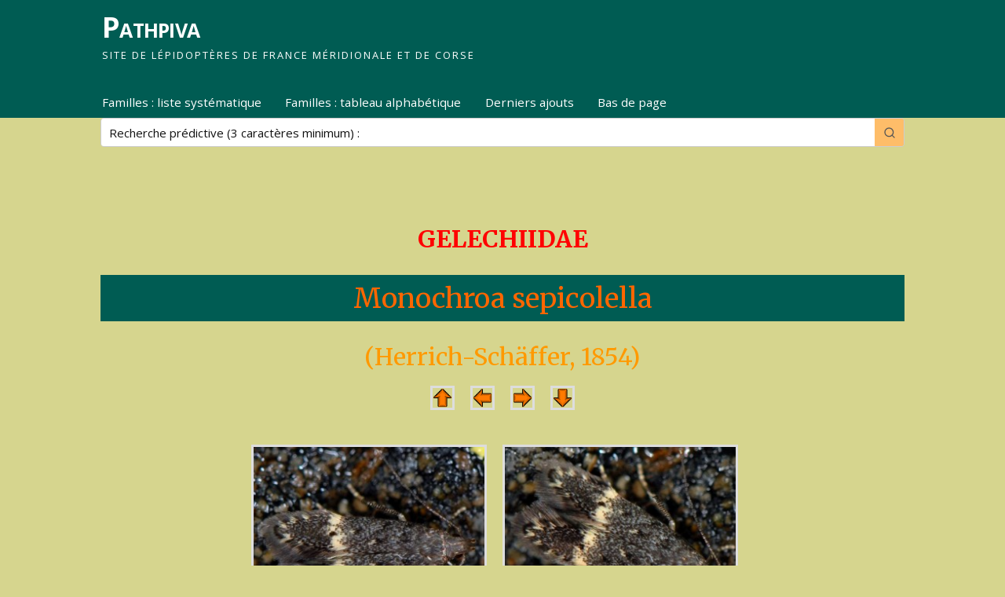

--- FILE ---
content_type: text/html; charset=UTF-8
request_url: https://pathpiva.fr/monochroa-sepicolella/
body_size: 16610
content:
<!DOCTYPE html>
<html lang="fr-FR">
<head>
<meta http-equiv="Content-Type" content="text/html; charset=UTF-8" />
<meta name="viewport" content="width=device-width, user-scalable=no, initial-scale=1.0, minimum-scale=1.0, maximum-scale=1.0">
<link rel="profile" href="http://gmpg.org/xfn/11" />
<link rel="pingback" href="https://pathpiva.fr/xmlrpc.php" />
<title>Monochroa sepicolella &#8211; Pathpiva</title>
<style>
#wpadminbar #wp-admin-bar-wccp_free_top_button .ab-icon:before {
	content: "\f160";
	color: #02CA02;
	top: 3px;
}
#wpadminbar #wp-admin-bar-wccp_free_top_button .ab-icon {
	transform: rotate(45deg);
}
</style>
    <!-- Predictive Search Widget Template Registered -->
    	<script type="text/template" id="wp_psearch_tempTpl">
    		This\'s temp Template from Predictive Search    	</script>
    <script type="text/template" id="wp_psearch_itemTpl"><div class="ajax_search_content">
	<div class="result_row">
		{{ if ( image_url != null && image_url != '' ) { }}<span class="rs_avatar"><a href="{{= url }}" aria-label="{{= title }}"><img src="{{= image_url }}" /></a></span>{{ } }}
		<div class="rs_content_popup {{ if ( image_url == null || image_url == '' ) { }}no_image{{ } }}">
			<a href="{{= url }}" aria-label="{{= title }}">
				<span class="rs_name">{{= title }}</span>
			</a>
						<a href="{{= url }}" aria-label="{{= title }}">
				{{ if ( description != null && description != '' ) { }}<span class="rs_description">{{= description }}</span>{{ } }}
			</a>
									{{ if ( categories.length > 0 ) { }}
				<span class="rs_cat posted_in">
					Category:
					{{ var number_cat = 0; }}
					{{ _.each( categories, function( cat_data ) { number_cat++; }}
						{{ if ( number_cat > 1 ) { }}, {{ } }}<a class="rs_cat_link" href="{{= cat_data.url }}">{{= cat_data.name }}</a>
					{{ }); }}
				</span>
			{{ } }}
					</div>
	</div>
</div></script>
<script type="text/template" id="wp_psearch_footerSidebarTpl"><div rel="more_result" class="more_result">
		<span>See more search results for &#039;{{= title }}&#039; in:</span>
		{{ if ( description != null && description != '' ) { }}{{= description }}{{ } }}
</div></script><script type="text/template" id="wp_psearch_footerHeaderTpl"><div rel="more_result" class="more_result">
		<span>See more search results for &#039;{{= title }}&#039; in:</span>
		{{ if ( description != null && description != '' ) { }}{{= description }}{{ } }}
</div></script>
    <meta name='robots' content='max-image-preview:large' />
<link rel='dns-prefetch' href='//fonts.googleapis.com' />
<link rel="alternate" type="application/rss+xml" title="Pathpiva &raquo; Flux" href="https://pathpiva.fr/feed/" />
<link rel="alternate" type="application/rss+xml" title="Pathpiva &raquo; Flux des commentaires" href="https://pathpiva.fr/comments/feed/" />
<link rel="alternate" title="oEmbed (JSON)" type="application/json+oembed" href="https://pathpiva.fr/wp-json/oembed/1.0/embed?url=https%3A%2F%2Fpathpiva.fr%2Fmonochroa-sepicolella%2F" />
<link rel="alternate" title="oEmbed (XML)" type="text/xml+oembed" href="https://pathpiva.fr/wp-json/oembed/1.0/embed?url=https%3A%2F%2Fpathpiva.fr%2Fmonochroa-sepicolella%2F&#038;format=xml" />
<style id='wp-img-auto-sizes-contain-inline-css' type='text/css'>
img:is([sizes=auto i],[sizes^="auto," i]){contain-intrinsic-size:3000px 1500px}
/*# sourceURL=wp-img-auto-sizes-contain-inline-css */
</style>
<style id='wp-emoji-styles-inline-css' type='text/css'>

	img.wp-smiley, img.emoji {
		display: inline !important;
		border: none !important;
		box-shadow: none !important;
		height: 1em !important;
		width: 1em !important;
		margin: 0 0.07em !important;
		vertical-align: -0.1em !important;
		background: none !important;
		padding: 0 !important;
	}
/*# sourceURL=wp-emoji-styles-inline-css */
</style>
<style id='wp-block-library-inline-css' type='text/css'>
:root{--wp-block-synced-color:#7a00df;--wp-block-synced-color--rgb:122,0,223;--wp-bound-block-color:var(--wp-block-synced-color);--wp-editor-canvas-background:#ddd;--wp-admin-theme-color:#007cba;--wp-admin-theme-color--rgb:0,124,186;--wp-admin-theme-color-darker-10:#006ba1;--wp-admin-theme-color-darker-10--rgb:0,107,160.5;--wp-admin-theme-color-darker-20:#005a87;--wp-admin-theme-color-darker-20--rgb:0,90,135;--wp-admin-border-width-focus:2px}@media (min-resolution:192dpi){:root{--wp-admin-border-width-focus:1.5px}}.wp-element-button{cursor:pointer}:root .has-very-light-gray-background-color{background-color:#eee}:root .has-very-dark-gray-background-color{background-color:#313131}:root .has-very-light-gray-color{color:#eee}:root .has-very-dark-gray-color{color:#313131}:root .has-vivid-green-cyan-to-vivid-cyan-blue-gradient-background{background:linear-gradient(135deg,#00d084,#0693e3)}:root .has-purple-crush-gradient-background{background:linear-gradient(135deg,#34e2e4,#4721fb 50%,#ab1dfe)}:root .has-hazy-dawn-gradient-background{background:linear-gradient(135deg,#faaca8,#dad0ec)}:root .has-subdued-olive-gradient-background{background:linear-gradient(135deg,#fafae1,#67a671)}:root .has-atomic-cream-gradient-background{background:linear-gradient(135deg,#fdd79a,#004a59)}:root .has-nightshade-gradient-background{background:linear-gradient(135deg,#330968,#31cdcf)}:root .has-midnight-gradient-background{background:linear-gradient(135deg,#020381,#2874fc)}:root{--wp--preset--font-size--normal:16px;--wp--preset--font-size--huge:42px}.has-regular-font-size{font-size:1em}.has-larger-font-size{font-size:2.625em}.has-normal-font-size{font-size:var(--wp--preset--font-size--normal)}.has-huge-font-size{font-size:var(--wp--preset--font-size--huge)}.has-text-align-center{text-align:center}.has-text-align-left{text-align:left}.has-text-align-right{text-align:right}.has-fit-text{white-space:nowrap!important}#end-resizable-editor-section{display:none}.aligncenter{clear:both}.items-justified-left{justify-content:flex-start}.items-justified-center{justify-content:center}.items-justified-right{justify-content:flex-end}.items-justified-space-between{justify-content:space-between}.screen-reader-text{border:0;clip-path:inset(50%);height:1px;margin:-1px;overflow:hidden;padding:0;position:absolute;width:1px;word-wrap:normal!important}.screen-reader-text:focus{background-color:#ddd;clip-path:none;color:#444;display:block;font-size:1em;height:auto;left:5px;line-height:normal;padding:15px 23px 14px;text-decoration:none;top:5px;width:auto;z-index:100000}html :where(.has-border-color){border-style:solid}html :where([style*=border-top-color]){border-top-style:solid}html :where([style*=border-right-color]){border-right-style:solid}html :where([style*=border-bottom-color]){border-bottom-style:solid}html :where([style*=border-left-color]){border-left-style:solid}html :where([style*=border-width]){border-style:solid}html :where([style*=border-top-width]){border-top-style:solid}html :where([style*=border-right-width]){border-right-style:solid}html :where([style*=border-bottom-width]){border-bottom-style:solid}html :where([style*=border-left-width]){border-left-style:solid}html :where(img[class*=wp-image-]){height:auto;max-width:100%}:where(figure){margin:0 0 1em}html :where(.is-position-sticky){--wp-admin--admin-bar--position-offset:var(--wp-admin--admin-bar--height,0px)}@media screen and (max-width:600px){html :where(.is-position-sticky){--wp-admin--admin-bar--position-offset:0px}}

/*# sourceURL=wp-block-library-inline-css */
</style><link rel='stylesheet' id='predictive-search-block-frontend-css' href='https://pathpiva.fr/wp-content/plugins/predictive-search/dist/blocks.style.build.css?ver=6.9' type='text/css' media='all' />
<style id='global-styles-inline-css' type='text/css'>
:root{--wp--preset--aspect-ratio--square: 1;--wp--preset--aspect-ratio--4-3: 4/3;--wp--preset--aspect-ratio--3-4: 3/4;--wp--preset--aspect-ratio--3-2: 3/2;--wp--preset--aspect-ratio--2-3: 2/3;--wp--preset--aspect-ratio--16-9: 16/9;--wp--preset--aspect-ratio--9-16: 9/16;--wp--preset--color--black: #000000;--wp--preset--color--cyan-bluish-gray: #abb8c3;--wp--preset--color--white: #ffffff;--wp--preset--color--pale-pink: #f78da7;--wp--preset--color--vivid-red: #cf2e2e;--wp--preset--color--luminous-vivid-orange: #ff6900;--wp--preset--color--luminous-vivid-amber: #fcb900;--wp--preset--color--light-green-cyan: #7bdcb5;--wp--preset--color--vivid-green-cyan: #00d084;--wp--preset--color--pale-cyan-blue: #8ed1fc;--wp--preset--color--vivid-cyan-blue: #0693e3;--wp--preset--color--vivid-purple: #9b51e0;--wp--preset--gradient--vivid-cyan-blue-to-vivid-purple: linear-gradient(135deg,rgb(6,147,227) 0%,rgb(155,81,224) 100%);--wp--preset--gradient--light-green-cyan-to-vivid-green-cyan: linear-gradient(135deg,rgb(122,220,180) 0%,rgb(0,208,130) 100%);--wp--preset--gradient--luminous-vivid-amber-to-luminous-vivid-orange: linear-gradient(135deg,rgb(252,185,0) 0%,rgb(255,105,0) 100%);--wp--preset--gradient--luminous-vivid-orange-to-vivid-red: linear-gradient(135deg,rgb(255,105,0) 0%,rgb(207,46,46) 100%);--wp--preset--gradient--very-light-gray-to-cyan-bluish-gray: linear-gradient(135deg,rgb(238,238,238) 0%,rgb(169,184,195) 100%);--wp--preset--gradient--cool-to-warm-spectrum: linear-gradient(135deg,rgb(74,234,220) 0%,rgb(151,120,209) 20%,rgb(207,42,186) 40%,rgb(238,44,130) 60%,rgb(251,105,98) 80%,rgb(254,248,76) 100%);--wp--preset--gradient--blush-light-purple: linear-gradient(135deg,rgb(255,206,236) 0%,rgb(152,150,240) 100%);--wp--preset--gradient--blush-bordeaux: linear-gradient(135deg,rgb(254,205,165) 0%,rgb(254,45,45) 50%,rgb(107,0,62) 100%);--wp--preset--gradient--luminous-dusk: linear-gradient(135deg,rgb(255,203,112) 0%,rgb(199,81,192) 50%,rgb(65,88,208) 100%);--wp--preset--gradient--pale-ocean: linear-gradient(135deg,rgb(255,245,203) 0%,rgb(182,227,212) 50%,rgb(51,167,181) 100%);--wp--preset--gradient--electric-grass: linear-gradient(135deg,rgb(202,248,128) 0%,rgb(113,206,126) 100%);--wp--preset--gradient--midnight: linear-gradient(135deg,rgb(2,3,129) 0%,rgb(40,116,252) 100%);--wp--preset--font-size--small: 13px;--wp--preset--font-size--medium: 20px;--wp--preset--font-size--large: 36px;--wp--preset--font-size--x-large: 42px;--wp--preset--spacing--20: 0.44rem;--wp--preset--spacing--30: 0.67rem;--wp--preset--spacing--40: 1rem;--wp--preset--spacing--50: 1.5rem;--wp--preset--spacing--60: 2.25rem;--wp--preset--spacing--70: 3.38rem;--wp--preset--spacing--80: 5.06rem;--wp--preset--shadow--natural: 6px 6px 9px rgba(0, 0, 0, 0.2);--wp--preset--shadow--deep: 12px 12px 50px rgba(0, 0, 0, 0.4);--wp--preset--shadow--sharp: 6px 6px 0px rgba(0, 0, 0, 0.2);--wp--preset--shadow--outlined: 6px 6px 0px -3px rgb(255, 255, 255), 6px 6px rgb(0, 0, 0);--wp--preset--shadow--crisp: 6px 6px 0px rgb(0, 0, 0);}:where(.is-layout-flex){gap: 0.5em;}:where(.is-layout-grid){gap: 0.5em;}body .is-layout-flex{display: flex;}.is-layout-flex{flex-wrap: wrap;align-items: center;}.is-layout-flex > :is(*, div){margin: 0;}body .is-layout-grid{display: grid;}.is-layout-grid > :is(*, div){margin: 0;}:where(.wp-block-columns.is-layout-flex){gap: 2em;}:where(.wp-block-columns.is-layout-grid){gap: 2em;}:where(.wp-block-post-template.is-layout-flex){gap: 1.25em;}:where(.wp-block-post-template.is-layout-grid){gap: 1.25em;}.has-black-color{color: var(--wp--preset--color--black) !important;}.has-cyan-bluish-gray-color{color: var(--wp--preset--color--cyan-bluish-gray) !important;}.has-white-color{color: var(--wp--preset--color--white) !important;}.has-pale-pink-color{color: var(--wp--preset--color--pale-pink) !important;}.has-vivid-red-color{color: var(--wp--preset--color--vivid-red) !important;}.has-luminous-vivid-orange-color{color: var(--wp--preset--color--luminous-vivid-orange) !important;}.has-luminous-vivid-amber-color{color: var(--wp--preset--color--luminous-vivid-amber) !important;}.has-light-green-cyan-color{color: var(--wp--preset--color--light-green-cyan) !important;}.has-vivid-green-cyan-color{color: var(--wp--preset--color--vivid-green-cyan) !important;}.has-pale-cyan-blue-color{color: var(--wp--preset--color--pale-cyan-blue) !important;}.has-vivid-cyan-blue-color{color: var(--wp--preset--color--vivid-cyan-blue) !important;}.has-vivid-purple-color{color: var(--wp--preset--color--vivid-purple) !important;}.has-black-background-color{background-color: var(--wp--preset--color--black) !important;}.has-cyan-bluish-gray-background-color{background-color: var(--wp--preset--color--cyan-bluish-gray) !important;}.has-white-background-color{background-color: var(--wp--preset--color--white) !important;}.has-pale-pink-background-color{background-color: var(--wp--preset--color--pale-pink) !important;}.has-vivid-red-background-color{background-color: var(--wp--preset--color--vivid-red) !important;}.has-luminous-vivid-orange-background-color{background-color: var(--wp--preset--color--luminous-vivid-orange) !important;}.has-luminous-vivid-amber-background-color{background-color: var(--wp--preset--color--luminous-vivid-amber) !important;}.has-light-green-cyan-background-color{background-color: var(--wp--preset--color--light-green-cyan) !important;}.has-vivid-green-cyan-background-color{background-color: var(--wp--preset--color--vivid-green-cyan) !important;}.has-pale-cyan-blue-background-color{background-color: var(--wp--preset--color--pale-cyan-blue) !important;}.has-vivid-cyan-blue-background-color{background-color: var(--wp--preset--color--vivid-cyan-blue) !important;}.has-vivid-purple-background-color{background-color: var(--wp--preset--color--vivid-purple) !important;}.has-black-border-color{border-color: var(--wp--preset--color--black) !important;}.has-cyan-bluish-gray-border-color{border-color: var(--wp--preset--color--cyan-bluish-gray) !important;}.has-white-border-color{border-color: var(--wp--preset--color--white) !important;}.has-pale-pink-border-color{border-color: var(--wp--preset--color--pale-pink) !important;}.has-vivid-red-border-color{border-color: var(--wp--preset--color--vivid-red) !important;}.has-luminous-vivid-orange-border-color{border-color: var(--wp--preset--color--luminous-vivid-orange) !important;}.has-luminous-vivid-amber-border-color{border-color: var(--wp--preset--color--luminous-vivid-amber) !important;}.has-light-green-cyan-border-color{border-color: var(--wp--preset--color--light-green-cyan) !important;}.has-vivid-green-cyan-border-color{border-color: var(--wp--preset--color--vivid-green-cyan) !important;}.has-pale-cyan-blue-border-color{border-color: var(--wp--preset--color--pale-cyan-blue) !important;}.has-vivid-cyan-blue-border-color{border-color: var(--wp--preset--color--vivid-cyan-blue) !important;}.has-vivid-purple-border-color{border-color: var(--wp--preset--color--vivid-purple) !important;}.has-vivid-cyan-blue-to-vivid-purple-gradient-background{background: var(--wp--preset--gradient--vivid-cyan-blue-to-vivid-purple) !important;}.has-light-green-cyan-to-vivid-green-cyan-gradient-background{background: var(--wp--preset--gradient--light-green-cyan-to-vivid-green-cyan) !important;}.has-luminous-vivid-amber-to-luminous-vivid-orange-gradient-background{background: var(--wp--preset--gradient--luminous-vivid-amber-to-luminous-vivid-orange) !important;}.has-luminous-vivid-orange-to-vivid-red-gradient-background{background: var(--wp--preset--gradient--luminous-vivid-orange-to-vivid-red) !important;}.has-very-light-gray-to-cyan-bluish-gray-gradient-background{background: var(--wp--preset--gradient--very-light-gray-to-cyan-bluish-gray) !important;}.has-cool-to-warm-spectrum-gradient-background{background: var(--wp--preset--gradient--cool-to-warm-spectrum) !important;}.has-blush-light-purple-gradient-background{background: var(--wp--preset--gradient--blush-light-purple) !important;}.has-blush-bordeaux-gradient-background{background: var(--wp--preset--gradient--blush-bordeaux) !important;}.has-luminous-dusk-gradient-background{background: var(--wp--preset--gradient--luminous-dusk) !important;}.has-pale-ocean-gradient-background{background: var(--wp--preset--gradient--pale-ocean) !important;}.has-electric-grass-gradient-background{background: var(--wp--preset--gradient--electric-grass) !important;}.has-midnight-gradient-background{background: var(--wp--preset--gradient--midnight) !important;}.has-small-font-size{font-size: var(--wp--preset--font-size--small) !important;}.has-medium-font-size{font-size: var(--wp--preset--font-size--medium) !important;}.has-large-font-size{font-size: var(--wp--preset--font-size--large) !important;}.has-x-large-font-size{font-size: var(--wp--preset--font-size--x-large) !important;}
/*# sourceURL=global-styles-inline-css */
</style>

<style id='classic-theme-styles-inline-css' type='text/css'>
/*! This file is auto-generated */
.wp-block-button__link{color:#fff;background-color:#32373c;border-radius:9999px;box-shadow:none;text-decoration:none;padding:calc(.667em + 2px) calc(1.333em + 2px);font-size:1.125em}.wp-block-file__button{background:#32373c;color:#fff;text-decoration:none}
/*# sourceURL=/wp-includes/css/classic-themes.min.css */
</style>
<link rel='stylesheet' id='contact-form-7-css' href='https://pathpiva.fr/wp-content/plugins/contact-form-7/includes/css/styles.css?ver=6.1.4' type='text/css' media='all' />
<link rel='stylesheet' id='mantra-style-css' href='https://pathpiva.fr/wp-content/themes/mantra/style.css?ver=3.3.3' type='text/css' media='all' />
<style id='mantra-style-inline-css' type='text/css'>
 #wrapper { max-width: 1980px; } #content { width: 100%; max-width:1760px; max-width: calc( 100% - 220px ); } #content { max-width:1980px; margin-top:0; } html { font-size:16px; } #main, #access ul li.current_page_item, #access ul li.current-menu-item, #access ul ul li, #nav-toggle { background-color:#d6d58e} #access ul li { background-color:#005c53} #primary { background-color:#d6d58e} #secondary { background-color:#d6d58e} body, input, textarea {font-family:"Open Sans"; } #content h1.entry-title a, #content h2.entry-title a, #content h1.entry-title, #content h2.entry-title, #front-text1 h2, #front-text2 h2 {font-family: "Merriweather"; } .widget-area {font-family:"Open Sans"; } .entry-content h1, .entry-content h2, .entry-content h3, .entry-content h4, .entry-content h5, .entry-content h6 {font-family:"Merriweather"; } #access ul li {border-radius:0;} .entry-meta { background:#FFF;border:none;-webkit-box-shadow:none;-moz-box-shadow:none;box-shadow:none;} .entry-content ul li { background-image:none ; padding-left:0;} .entry-content ul { margin-left:0; } #respond .form-allowed-tags { display:none;} .nocomments, .nocomments2 {display:none;} .comments-link span { display:none;} #content table, #content tr td {border:none;} #content tr, #content tr th, #content thead th {background:none;} #header-container > div { margin-top:10px; } #header-container > div { margin-left:130px; } body { background-color:#d6d58e !important; } #header { background-color:#005c53; } #footer { background-color:#005c53; } #footer2 { background-color:#005c53; } #site-title span a { color:#ffffff; } #site-description { color:#ffffff; } #content, .column-text, #front-text3, #front-text4 { color:#042940 ;} .widget-area a:link, .widget-area a:visited, a:link, a:visited ,#searchform #s:hover, #container #s:hover, #access a:hover, #wp-calendar tbody td a, #site-info a, #site-copyright a, #access li:hover > a, #access ul ul:hover > a { color:#ffffff; } a:hover, .entry-meta a:hover, .entry-utility a:hover, .widget-area a:hover { color:#d6d58e; } #content .entry-title a, #content .entry-title, #content h1, #content h2, #content h3, #content h4, #content h5, #content h6 { color:#444444; } #content .entry-title a:hover { color:#000000; } .widget-title { background-color:#d6d58e; } .widget-title { color:#FFFFFF; } #footer-widget-area .widget-title { color:#FFFFFF; } #footer-widget-area a { color:#ffffff; } #footer-widget-area a:hover { color:#d6d58e; } body .wp-caption { background-image:url(https://pathpiva.fr/wp-content/themes/mantra/resources/images/pins/Pin2.png); } .page h1.entry-title, .home .page h2.entry-title { display:none; } .entry-meta .bl_sep { display:none; } .entry-meta time.onDate { display:none; } .entry-meta .comments-link, .entry-meta2 .comments-link { display:none; } .entry-meta .author { display:none; } .entry-meta span.bl_categ, .entry-meta2 span.bl_categ { display:none; } .entry-utility span.bl_posted, .entry-meta2 span.bl_tagg,.entry-meta3 span.bl_tagg { display:none; } .entry-utility span.bl_bookmark { display:none; } .entry-content p:not(:last-child), .entry-content ul, .entry-summary ul, .entry-content ol, .entry-summary ol { margin-bottom:1.5em;} .entry-meta .entry-time { display:none; } #content .entry-meta, #content .entry-header div.entry-meta2 > * { display:none; } #branding { height:100px ;} 
/* Mantra Custom CSS */ body{margin: 0px; padding: 0px;} #wrapper{padding: 0px;} /*header et nav*/ #header{z-index: 10000;} #site-title span a:hover{color: #d6d58e;} .skip-link.screen-reader-text{width: 0%;} #access{padding-left: 115px; display: flex; flex-direction: row; justify-content: space-between;} .menu{margin: 0px!important;} .codecourt{ width: 35%;padding-left: 20px;padding-right: 50px;margin-right: 130px;} #content{padding: 0px 8em;} #access a{padding: 0.5em 0.8em;} #prime_nav li a{color: #ffffff;} #prime_nav li a:hover{color: #d6d58e;} #prime_nav li a:active{color: #d6d58e;} #access ul li{box-shadow: none;} #nav-toggle span{color: #042940;} #menu-item-69968:hover .sub-menu li{background-color: white;} #menu-item-69968:hover .sub-menu li:hover{background-color: #005c53;} #menu-item-69968:hover .sub-menu li:hover a{color: white;} /* Content */ .entry-content h1{font-size: 1.9em;} .entry-content table{display: flex; justify-content: center; height: initial!important;} .entry-content table tbody tr{background-color: #d6d58e;} .entry-content tr td{padding: 6px 10px;} table tbody tr{display: flex; flex-flow: row wrap; justify-content: space-around;} table tbody tr td a, table tbody tr td span em a, h3 span a, p span a, p span a em{color: #042940!important;} table tbody tr td a:hover, table tbody tr td a:avtive, table tbody tr td span em a:hover, table tbody tr td span em a:avtive, h3 span a:hover, h3 span a:active, p span a:hover, p span a em:hover{color: #005c53!important;} .wpcf7.no-js{text-align: center;} #wpcf7-f208-p2-o1 code, #wpcf7-f208-p2-o1 code p span, #wpcf7-f208-p2-o1 code p span textarea{width: 70%;} .wpcf7-form-control.has-spinner.wpcf7-submit{background-color: #005c53;color: white;} .wpcf7-form-control.has-spinner.wpcf7-submit:hover{background-color: #9fc131;color: white;} .entry-content p code{display: none;} .entry-content h2{background-color: #005c53;padding: 0px 10px;} .entry-content code{padding: 0;} /*Footer */ #footer2 div:last-child{display: none;} #site-copyright{color: white;} /*Les media query */ @media (max-width: 1220px){ #access { display: none; width: 800px; padding-left: 10%; padding-top: 5px; font-size: 15px; } .wpps_mobile_icon.header_temp{ padding-right: 30px; padding-top: 10px; } #nav-toggle { display: block; float: left; margin: 20px auto 0; cursor: pointer; width: 100%; padding: 5px 6%; letter-spacing: 2px; text-transform: uppercase; } #nav-toggle span::before { content: "\e820"; font-family: "elusive"; font-size: 16px; height: 40px; line-height: 40px; } .codecourt{ width: 100%; padding: 10px 20px 5px; } .entry-content table{display: flex; justify-content: center; height: initial!important; } #wpcf7-f208-p2-o1 code{ width: 100%; } #wpcf7-f208-p2-o1 code p span input, #wpcf7-f208-p2-o1 code p span textarea{ width: 95%!important; } } /* Version mobile */ @media (max-width: 800px){ #access { display: none; width: 100%; margin-left: 0; margin-right: 0; padding-left: 0; } .menu{ padding-left: 15px; } .wpps_container .wpps_nav_field input.wpps_search_keyword { font-size: 13px !important; } }
/*# sourceURL=mantra-style-inline-css */
</style>
<link rel='stylesheet' id='mantra-googlefont-css' href='//fonts.googleapis.com/css?family=Open+Sans%3A400%2C700&#038;ver=6.9' type='text/css' media='all' />
<link rel='stylesheet' id='mantra-googlefont-title-css' href='//fonts.googleapis.com/css?family=Merriweather%3A400%2C700&#038;ver=6.9' type='text/css' media='all' />
<link rel='stylesheet' id='mantra-googlefont-side-css' href='//fonts.googleapis.com/css?family=Open+Sans%3A400%2C700&#038;ver=6.9' type='text/css' media='all' />
<link rel='stylesheet' id='mantra-googlefont-headings-css' href='//fonts.googleapis.com/css?family=Merriweather%3A400%2C700&#038;ver=6.9' type='text/css' media='all' />
<link rel='stylesheet' id='mantra-mobile-css' href='https://pathpiva.fr/wp-content/themes/mantra/resources/css/style-mobile.css?ver=3.3.3' type='text/css' media='all' />
<link rel='stylesheet' id='slb_core-css' href='https://pathpiva.fr/wp-content/plugins/simple-lightbox/client/css/app.css?ver=2.9.4' type='text/css' media='all' />
<link rel='stylesheet' id='wp-predictive-search-style-css' href='https://pathpiva.fr/wp-content/plugins/predictive-search/assets/css/wp_predictive_search.css?ver=1.4.2' type='text/css' media='all' />
<link rel='stylesheet' id='wp-predictive-search-dynamic-style-css' href='//pathpiva.fr/wp-content/uploads/sass/wp_predictive_search.min.css?ver=1715850222' type='text/css' media='all' />
<script type="text/javascript" src="https://pathpiva.fr/wp-includes/js/jquery/jquery.min.js?ver=3.7.1" id="jquery-core-js"></script>
<script type="text/javascript" src="https://pathpiva.fr/wp-includes/js/jquery/jquery-migrate.min.js?ver=3.4.1" id="jquery-migrate-js"></script>
<script type="text/javascript" id="mantra-frontend-js-extra">
/* <![CDATA[ */
var mantra_options = {"responsive":"1","image_class":"imageFive","equalize_sidebars":"1"};
//# sourceURL=mantra-frontend-js-extra
/* ]]> */
</script>
<script type="text/javascript" src="https://pathpiva.fr/wp-content/themes/mantra/resources/js/frontend.js?ver=3.3.3" id="mantra-frontend-js"></script>
<link rel="https://api.w.org/" href="https://pathpiva.fr/wp-json/" /><link rel="alternate" title="JSON" type="application/json" href="https://pathpiva.fr/wp-json/wp/v2/pages/19854" /><link rel="EditURI" type="application/rsd+xml" title="RSD" href="https://pathpiva.fr/xmlrpc.php?rsd" />
<meta name="generator" content="WordPress 6.9" />
<link rel='shortlink' href='https://pathpiva.fr/?p=19854' />
<script id="wpcp_disable_selection" type="text/javascript">
var image_save_msg='You are not allowed to save images!';
	var no_menu_msg='Context Menu disabled!';
	var smessage = "Content is protected !!";

function disableEnterKey(e)
{
	var elemtype = e.target.tagName;
	
	elemtype = elemtype.toUpperCase();
	
	if (elemtype == "TEXT" || elemtype == "TEXTAREA" || elemtype == "INPUT" || elemtype == "PASSWORD" || elemtype == "SELECT" || elemtype == "OPTION" || elemtype == "EMBED")
	{
		elemtype = 'TEXT';
	}
	
	if (e.ctrlKey){
     var key;
     if(window.event)
          key = window.event.keyCode;     //IE
     else
          key = e.which;     //firefox (97)
    //if (key != 17) alert(key);
     if (elemtype!= 'TEXT' && (key == 97 || key == 65 || key == 67 || key == 99 || key == 88 || key == 120 || key == 26 || key == 85  || key == 86 || key == 83 || key == 43 || key == 73))
     {
		if(wccp_free_iscontenteditable(e)) return true;
		show_wpcp_message('You are not allowed to copy content or view source');
		return false;
     }else
     	return true;
     }
}


/*For contenteditable tags*/
function wccp_free_iscontenteditable(e)
{
	var e = e || window.event; // also there is no e.target property in IE. instead IE uses window.event.srcElement
  	
	var target = e.target || e.srcElement;

	var elemtype = e.target.nodeName;
	
	elemtype = elemtype.toUpperCase();
	
	var iscontenteditable = "false";
		
	if(typeof target.getAttribute!="undefined" ) iscontenteditable = target.getAttribute("contenteditable"); // Return true or false as string
	
	var iscontenteditable2 = false;
	
	if(typeof target.isContentEditable!="undefined" ) iscontenteditable2 = target.isContentEditable; // Return true or false as boolean

	if(target.parentElement.isContentEditable) iscontenteditable2 = true;
	
	if (iscontenteditable == "true" || iscontenteditable2 == true)
	{
		if(typeof target.style!="undefined" ) target.style.cursor = "text";
		
		return true;
	}
}

////////////////////////////////////
function disable_copy(e)
{	
	var e = e || window.event; // also there is no e.target property in IE. instead IE uses window.event.srcElement
	
	var elemtype = e.target.tagName;
	
	elemtype = elemtype.toUpperCase();
	
	if (elemtype == "TEXT" || elemtype == "TEXTAREA" || elemtype == "INPUT" || elemtype == "PASSWORD" || elemtype == "SELECT" || elemtype == "OPTION" || elemtype == "EMBED")
	{
		elemtype = 'TEXT';
	}
	
	if(wccp_free_iscontenteditable(e)) return true;
	
	var isSafari = /Safari/.test(navigator.userAgent) && /Apple Computer/.test(navigator.vendor);
	
	var checker_IMG = '';
	if (elemtype == "IMG" && checker_IMG == 'checked' && e.detail >= 2) {show_wpcp_message(alertMsg_IMG);return false;}
	if (elemtype != "TEXT")
	{
		if (smessage !== "" && e.detail == 2)
			show_wpcp_message(smessage);
		
		if (isSafari)
			return true;
		else
			return false;
	}	
}

//////////////////////////////////////////
function disable_copy_ie()
{
	var e = e || window.event;
	var elemtype = window.event.srcElement.nodeName;
	elemtype = elemtype.toUpperCase();
	if(wccp_free_iscontenteditable(e)) return true;
	if (elemtype == "IMG") {show_wpcp_message(alertMsg_IMG);return false;}
	if (elemtype != "TEXT" && elemtype != "TEXTAREA" && elemtype != "INPUT" && elemtype != "PASSWORD" && elemtype != "SELECT" && elemtype != "OPTION" && elemtype != "EMBED")
	{
		return false;
	}
}	
function reEnable()
{
	return true;
}
document.onkeydown = disableEnterKey;
document.onselectstart = disable_copy_ie;
if(navigator.userAgent.indexOf('MSIE')==-1)
{
	document.onmousedown = disable_copy;
	document.onclick = reEnable;
}
function disableSelection(target)
{
    //For IE This code will work
    if (typeof target.onselectstart!="undefined")
    target.onselectstart = disable_copy_ie;
    
    //For Firefox This code will work
    else if (typeof target.style.MozUserSelect!="undefined")
    {target.style.MozUserSelect="none";}
    
    //All other  (ie: Opera) This code will work
    else
    target.onmousedown=function(){return false}
    target.style.cursor = "default";
}
//Calling the JS function directly just after body load
window.onload = function(){disableSelection(document.body);};

//////////////////special for safari Start////////////////
var onlongtouch;
var timer;
var touchduration = 1000; //length of time we want the user to touch before we do something

var elemtype = "";
function touchstart(e) {
	var e = e || window.event;
  // also there is no e.target property in IE.
  // instead IE uses window.event.srcElement
  	var target = e.target || e.srcElement;
	
	elemtype = window.event.srcElement.nodeName;
	
	elemtype = elemtype.toUpperCase();
	
	if(!wccp_pro_is_passive()) e.preventDefault();
	if (!timer) {
		timer = setTimeout(onlongtouch, touchduration);
	}
}

function touchend() {
    //stops short touches from firing the event
    if (timer) {
        clearTimeout(timer);
        timer = null;
    }
	onlongtouch();
}

onlongtouch = function(e) { //this will clear the current selection if anything selected
	
	if (elemtype != "TEXT" && elemtype != "TEXTAREA" && elemtype != "INPUT" && elemtype != "PASSWORD" && elemtype != "SELECT" && elemtype != "EMBED" && elemtype != "OPTION")	
	{
		if (window.getSelection) {
			if (window.getSelection().empty) {  // Chrome
			window.getSelection().empty();
			} else if (window.getSelection().removeAllRanges) {  // Firefox
			window.getSelection().removeAllRanges();
			}
		} else if (document.selection) {  // IE?
			document.selection.empty();
		}
		return false;
	}
};

document.addEventListener("DOMContentLoaded", function(event) { 
    window.addEventListener("touchstart", touchstart, false);
    window.addEventListener("touchend", touchend, false);
});

function wccp_pro_is_passive() {

  var cold = false,
  hike = function() {};

  try {
	  const object1 = {};
  var aid = Object.defineProperty(object1, 'passive', {
  get() {cold = true}
  });
  window.addEventListener('test', hike, aid);
  window.removeEventListener('test', hike, aid);
  } catch (e) {}

  return cold;
}
/*special for safari End*/
</script>
<script id="wpcp_disable_Right_Click" type="text/javascript">
document.ondragstart = function() { return false;}
	function nocontext(e) {
	   return false;
	}
	document.oncontextmenu = nocontext;
</script>
<style>
.unselectable
{
-moz-user-select:none;
-webkit-user-select:none;
cursor: default;
}
html
{
-webkit-touch-callout: none;
-webkit-user-select: none;
-khtml-user-select: none;
-moz-user-select: none;
-ms-user-select: none;
user-select: none;
-webkit-tap-highlight-color: rgba(0,0,0,0);
}
</style>
<script id="wpcp_css_disable_selection" type="text/javascript">
var e = document.getElementsByTagName('body')[0];
if(e)
{
	e.setAttribute('unselectable',"on");
}
</script>
<!--[if lte IE 8]> <style type="text/css" media="screen"> #access ul li, .edit-link a , #footer-widget-area .widget-title, .entry-meta,.entry-meta .comments-link, .short-button-light, .short-button-dark ,.short-button-color ,blockquote { position:relative; behavior: url(https://pathpiva.fr/wp-content/themes/mantra/resources/js/PIE/PIE.php); } #access ul ul { -pie-box-shadow:0px 5px 5px #999; } #access ul li.current_page_item, #access ul li.current-menu-item , #access ul li ,#access ul ul ,#access ul ul li, .commentlist li.comment ,.commentlist .avatar, .nivo-caption, .theme-default .nivoSlider { behavior: url(https://pathpiva.fr/wp-content/themes/mantra/resources/js/PIE/PIE.php); } </style> <![endif]--><link rel="canonical" href="https://pathpiva.fr/monochroa-sepicolella/" />

<style type="text/css" id="custom-background-css">
body.custom-background { background-color: #d6d58e; }
</style>
	<link rel="icon" href="https://pathpiva.fr/wp-content/uploads/2023/06/favicon-16x16-1.png" sizes="32x32" />
<link rel="icon" href="https://pathpiva.fr/wp-content/uploads/2023/06/favicon-16x16-1.png" sizes="192x192" />
<link rel="apple-touch-icon" href="https://pathpiva.fr/wp-content/uploads/2023/06/favicon-16x16-1.png" />
<meta name="msapplication-TileImage" content="https://pathpiva.fr/wp-content/uploads/2023/06/favicon-16x16-1.png" />
<!--[if lt IE 9]>
	<script>
	document.createElement('header');
	document.createElement('nav');
	document.createElement('section');
	document.createElement('article');
	document.createElement('aside');
	document.createElement('footer');
	document.createElement('hgroup');
	</script>
	<![endif]--> </head>
<body class="wp-singular page-template-default page page-id-19854 custom-background wp-theme-mantra unselectable mantra-image-five mantra-caption-light-gray mantra-hratio-0 mantra-no-sidebar mantra-menu-center">
	    <div id="toTop"><i class="crycon-back2top"></i> </div>
		
<div id="wrapper" class="hfeed">


<header id="header">

		<div id="masthead">

			<div id="branding" role="banner" >

				
	<div id="header-container">

				<div>
				<div id="site-title">
					<span> <a href="https://pathpiva.fr/" title="Pathpiva" rel="home">Pathpiva</a> </span>
				</div>
				<div id="site-description" >Site de lépidoptères de France méridionale et de Corse</div>
			</div> 	</div> <!-- #header-container -->
					<div style="clear:both;"></div>

			</div><!-- #branding -->

            <a id="nav-toggle"><span>&nbsp; Menu</span></a>
			<nav id="access" class="jssafe" role="navigation">

					<div class="skip-link screen-reader-text"><a href="#content" title="Aller au contenu principal">Aller au contenu principal</a></div>
	<div class="menu"><ul id="prime_nav" class="menu"><li id="menu-item-69967" class="menu-item menu-item-type-post_type menu-item-object-page menu-item-69967"><a href="https://pathpiva.fr/familles-liste-systematique/">Familles : liste systématique</a></li>
<li id="menu-item-69966" class="menu-item menu-item-type-post_type menu-item-object-page menu-item-69966"><a href="https://pathpiva.fr/familles-tableau-alphabetique/">Familles : tableau alphabétique</a></li>
<li id="menu-item-69968" class="menu-item menu-item-type-custom menu-item-object-custom menu-item-has-children menu-item-69968"><a href="#">Derniers ajouts</a>
<ul class="sub-menu">
	<li id="menu-item-73727" class="menu-item menu-item-type-post_type menu-item-object-page menu-item-73727"><a href="https://pathpiva.fr/eudarcia-leopoldella/">Eudarcia leopoldella</a></li>
	<li id="menu-item-73654" class="menu-item menu-item-type-post_type menu-item-object-page menu-item-73654"><a href="https://pathpiva.fr/coleophora-hackmani/">Coleophora hackmani</a></li>
	<li id="menu-item-73648" class="menu-item menu-item-type-post_type menu-item-object-page menu-item-73648"><a href="https://pathpiva.fr/elachista-luticomella/">Elachista luticomella</a></li>
	<li id="menu-item-73602" class="menu-item menu-item-type-post_type menu-item-object-page menu-item-73602"><a href="https://pathpiva.fr/ischnoscia-millierella/">Ischnoscia millierella</a></li>
	<li id="menu-item-73591" class="menu-item menu-item-type-post_type menu-item-object-page menu-item-73591"><a href="https://pathpiva.fr/glaucolepis-magna/">Glaucolepis magna</a></li>
	<li id="menu-item-73586" class="menu-item menu-item-type-post_type menu-item-object-page menu-item-73586"><a href="https://pathpiva.fr/elachista-utonella/">Elachista utonella</a></li>
	<li id="menu-item-73382" class="menu-item menu-item-type-post_type menu-item-object-page menu-item-73382"><a href="https://pathpiva.fr/oiketicoides-febretta/">Oiketicoides febretta</a></li>
	<li id="menu-item-73372" class="menu-item menu-item-type-post_type menu-item-object-page menu-item-73372"><a href="https://pathpiva.fr/dichrorampha-sylvicolana/">Dichrorampha sylvicolana</a></li>
	<li id="menu-item-73304" class="menu-item menu-item-type-post_type menu-item-object-page menu-item-73304"><a href="https://pathpiva.fr/coleophora-davidiella/">Coleophora davidiella</a></li>
	<li id="menu-item-73288" class="menu-item menu-item-type-post_type menu-item-object-page menu-item-73288"><a href="https://pathpiva.fr/agnoea-labonnei/">Agnoea labonnei</a></li>
</ul>
</li>
<li id="menu-item-70260" class="menu-item menu-item-type-custom menu-item-object-custom menu-item-70260"><a href="#goBottom">Bas de page</a></li>
</ul></div>
			</nav><!-- #access -->

		</div><!-- #masthead -->

	<div style="clear:both;"> </div>

</header><!-- #header -->
<div id="main" class="main">
	<div  id="forbottom" >
		
		<div style="clear:both;"> </div>

					<section id="container">

				<div id="content" role="main">
						<ul class="yoyo">
			<li id="block-10" class="widget-container widget_block"><style id='wp-predictive-search-search-icon-La60R-inline-css' type='text/css'>
#wpps_search_submit-La60R .wpps_nav_submit{}
/*# sourceURL=wp-predictive-search-search-icon-La60R-inline-css */
</style>
<style id='wp-predictive-search-search-input-ZCNYY4-inline-css' type='text/css'>
#wpps_nav_fill-ZCNYY4 .wpps_search_keyword{}
/*# sourceURL=wp-predictive-search-search-input-ZCNYY4-inline-css */
</style>
<style id='wp-predictive-search-search-bar-1WeA9v-inline-css' type='text/css'>
#wpps_container-1WeA9v{}
/*# sourceURL=wp-predictive-search-search-bar-1WeA9v-inline-css */
</style>
<style id='wp-predictive-search-dropdown-close-icon-Zxz5rF-inline-css' type='text/css'>
#predictive_results-Zhp6c6 .ps_close{}
/*# sourceURL=wp-predictive-search-dropdown-close-icon-Zxz5rF-inline-css */
</style>
<style id='wp-predictive-search-dropdown-title-kegxO-inline-css' type='text/css'>
#predictive_results-Zhp6c6 .ac_odd .ajax_search_content_title{}
/*# sourceURL=wp-predictive-search-dropdown-title-kegxO-inline-css */
</style>
<style id='wp-predictive-search-dropdown-items-Pa9pE-inline-css' type='text/css'>
#predictive_results-Zhp6c6 .ac_odd .ajax_search_content{}#predictive_results-Zhp6c6 .ac_odd:not(.ac_over) .ajax_search_content{}#predictive_results-Zhp6c6 .ac_odd.ac_over .ajax_search_content{}#predictive_results-Zhp6c6 .ac_odd .rs_content_popup .rs_name{}#predictive_results-Zhp6c6 .ac_odd:not(.ac_over) .rs_content_popup .rs_name{}#predictive_results-Zhp6c6 .ac_odd.ac_over .rs_content_popup .rs_name{}#predictive_results-Zhp6c6 .ac_odd .rs_avatar{}#predictive_results-Zhp6c6 .ac_odd .rs_content_popup{}#predictive_results-Zhp6c6 .ac_odd .rs_content_popup .rs_description{}#predictive_results-Zhp6c6 .ac_odd:not(.ac_over) .rs_content_popup .rs_description{}#predictive_results-Zhp6c6 .ac_odd.ac_over .rs_content_popup .rs_description{}#predictive_results-Zhp6c6 .ac_odd:not(.ac_over) .rs_content_popup .rs_cat{}#predictive_results-Zhp6c6 .ac_odd.ac_over .rs_content_popup .rs_cat{}#predictive_results-Zhp6c6 .ac_odd .rs_content_popup .rs_cat,
#predictive_results-Zhp6c6 .ac_odd .rs_content_popup .rs_cat > a{}#predictive_results-Zhp6c6 .ac_odd:not(.ac_over) .rs_content_popup .rs_cat > a{}#predictive_results-Zhp6c6 .ac_odd.ac_over .rs_content_popup .rs_cat > a{}
/*# sourceURL=wp-predictive-search-dropdown-items-Pa9pE-inline-css */
</style>
<style id='wp-predictive-search-dropdown-footer-B2Egk-inline-css' type='text/css'>
#predictive_results-Zhp6c6 .ac_odd .more_result{}
/*# sourceURL=wp-predictive-search-dropdown-footer-B2Egk-inline-css */
</style>
<style id='wp-predictive-search-results-dropdown-Zhp6c6-inline-css' type='text/css'>
#predictive_results-Zhp6c6{}
/*# sourceURL=wp-predictive-search-results-dropdown-Zhp6c6-inline-css */
</style>
<style id='wp-predictive-search-form-1WHUPP-inline-css' type='text/css'>
#wpps-1WHUPP{}@media only screen and (min-width:1025px){#wpps-1WHUPP .wpps_bar{max-width:100%}}@media only screen and (max-width:1024px) and (min-width:681px){#wpps-1WHUPP .wpps_bar{max-width:100%}}
/*# sourceURL=wp-predictive-search-form-1WHUPP-inline-css */
</style>
		<div id="wpps-1WHUPP" class="wpps_shortcode_container wpps_block wpps_block-1WHUPP">
			<div class="wpps_bar wpps_bar-1WHUPP search_icon_only"
				data-ps-id="1WHUPP"
				data-ps-row="28"

								data-ps-search_in="post"
				data-ps-search_other="post,page,category,post_tag"
				
								data-ps-popup_search_in="{&quot;post&quot;:6,&quot;page&quot;:6,&quot;category&quot;:6,&quot;post_tag&quot;:6}"
				
				
				data-ps-widget_template="custom"
			>
				
<div id="wpps_mobile_icon-2qIDbO" class="wpps_mobile_icon wpps_mobile_icon-2qIDbO">
<div style="display:inline-flex;justify-content:center;align-items:center" class="wp-block-wp-predictive-search-mobile-icon a3blockpress-svg-icon a3blockpress-svg-icon-fe_search"><svg style="display:inline-block;vertical-align:middle" viewBox="0 0 24 24" height="25" width="25" fill="none" stroke="currentColor" xmlns="http://www.w3.org/2000/svg" stroke-width="2" stroke-linecap="round" stroke-linejoin="round"><circle cx="11" cy="11" r="8"></circle><line x1="21" y1="21" x2="16.65" y2="16.65"></line></svg></div>
</div>

		<div id="wpps_container-1WeA9v" class="wpps_container wpps_container-1WeA9v wpps_container-1WHUPP">
			<form
				class="wpps_form"
				autocomplete="off"
				action="//pathpiva.fr/wordpress-search/"
				method="get"
			>
				
<input type="hidden" class="wpps_category_selector" name="cat_in" value="" data-ps-cat_max_wide="30" data-ps-taxonomy="category" />

<div id="wpps_search_submit-La60R" class="wpps_search_submit wpps_search_submit-La60R wpps_nav_right" aria-label="Search Now"><div class="wpps_nav_submit">
<div style="display:inline-flex;justify-content:center;align-items:center" class="wp-block-wp-predictive-search-search-icon a3blockpress-svg-icon a3blockpress-svg-icon-fe_search wpps_nav_submit_icon"><svg style="display:inline-block;vertical-align:middle" viewBox="0 0 24 24" height="16" width="16" fill="none" stroke="currentColor" xmlns="http://www.w3.org/2000/svg" stroke-width="2" stroke-linecap="round" stroke-linejoin="round"><circle cx="11" cy="11" r="8"></circle><line x1="21" y1="21" x2="16.65" y2="16.65"></line></svg></div>
<input class="wpps_nav_submit_bt" type="button" value="Go" aria-label="Go"></div></div>

		<div id="wpps_nav_fill-ZCNYY4" class="wpps_nav_fill wpps_nav_fill-ZCNYY4">
			<div class="wpps_nav_field">
				<input type="text" name="rs" class="wpps_search_keyword" id="wpps_search_keyword_1WHUPP"
					aria-label="Keyword Search"
					onblur="if( this.value == '' ){ this.value = 'Recherche prédictive (3 caractères minimum) :'; }"
					onfocus="if( this.value == 'Recherche prédictive (3 caractères minimum) :' ){ this.value = ''; }"
					value="Recherche prédictive (3 caractères minimum) :"
					data-ps-id="1WHUPP"
					data-ps-default_text="Recherche prédictive (3 caractères minimum) :"
				/>
				
<svg aria-hidden="true" viewBox="0 0 512 512" aria-label="Searching" class="wp-block-wp-predictive-search-search-input wpps_searching_icon"><path d="M288 39.056v16.659c0 10.804 7.281 20.159 17.686 23.066C383.204 100.434 440 171.518 440 256c0 101.689-82.295 184-184 184-101.689 0-184-82.295-184-184 0-84.47 56.786-155.564 134.312-177.219C216.719 75.874 224 66.517 224 55.712V39.064c0-15.709-14.834-27.153-30.046-23.234C86.603 43.482 7.394 141.206 8.003 257.332c.72 137.052 111.477 246.956 248.531 246.667C393.255 503.711 504 392.788 504 256c0-115.633-79.14-212.779-186.211-240.236C302.678 11.889 288 23.456 288 39.056z"></path></svg>

			</div>
		</div>
		


				
				<input type="hidden" name="search_in" value=""  />
				<input type="hidden" name="search_other" value=""  />

							</form>
		</div>
		






<input type="hidden" name="show_img" value="1" /><input type="hidden" name="show_desc" value="1" /><input type="hidden" name="text_lenght" value="100" /><input type="hidden" name="show_in_cat" value="1" />


	        		<script type="text/template" id="wp_psearch_footerCustomTpl_1WHUPP"><div rel="more_result" class="more_result">
				<span>See more search results for '{{= title }}' in:</span>
				{{ if ( description != null && description != '' ) { }}{{= description }}{{ } }}
		</div></script>
		
	        
<input type="hidden" name="predictive_results_id" value="predictive_results-Zhp6c6" /><input type="hidden" name="popup_wide" value="full_wide" />

			</div>
			<div style="clear: both;"></div>
		</div>

		</li>		</ul>
	
				
				<div id="post-19854" class="post-19854 page type-page status-publish hentry">
											<h1 class="entry-title">Monochroa sepicolella</h1>
					
					<div class="entry-content">
						<h1 style="text-align: center;"><strong><a href="https://pathpiva.fr/gelechiidae"><span style="color: #ff0000;">GELECHIIDAE</span></a></strong></h1>
<h2 style="text-align: center;"><span style="color: #ff6600;">Monochroa sepicolella</span></h2>
<h3 style="text-align: center;"><span style="color: #ff9900;">(Herrich-Schäffer, 1854)</span></h3>
<table style="height: 10px;" border="0" width="50" cellspacing="0" cellpadding="0">
<tbody>
<tr>
<td></td>
<td align="center"><a href="https://pathpiva.fr/argolamprotes-micella"><img decoding="async" class="alignnone size-full wp-image-30" src="https://pathpiva.fr/wp-content/uploads/2015/09/Fdb.gif" alt="Fdb" width="31" height="31" /></a>     <a href="https://pathpiva.fr/monochroa-rumicetella"><img decoding="async" class="alignnone size-full wp-image-32" src="https://pathpiva.fr/wp-content/uploads/2015/09/Fdg.gif" alt="Fdg" width="31" height="31" /></a>     <a href="https://pathpiva.fr/monochroa-tenebrella"><img decoding="async" class="alignnone size-full wp-image-31" src="https://pathpiva.fr/wp-content/uploads/2015/09/Fdd.gif" alt="Fdd" width="31" height="31" /></a>     <a href="https://pathpiva.fr/oxypteryx-nigromaculella"><img loading="lazy" decoding="async" class="alignnone size-full wp-image-33" src="https://pathpiva.fr/wp-content/uploads/2015/09/Fdh.gif" alt="Fdh" width="31" height="31" /></a></td>
<td></td>
</tr>
</tbody>
</table>
<table style="height: 372px;" border="0" width="50" cellspacing="0" cellpadding="0">
<tbody>
<tr>
<td><a href="https://pathpiva.fr/gelechiidae/monochroa-sepicolella-1/" rel="attachment wp-att-17112" data-slb-active="1" data-slb-asset="14630834" data-slb-internal="17112" data-slb-group="19854"><img loading="lazy" decoding="async" class="alignnone size-medium wp-image-17112" src="https://pathpiva.fr/wp-content/uploads/2016/01/Monochroa-sepicolella-1-300x281.jpg" alt="Monochroa sepicolella 1" width="300" height="281" srcset="https://pathpiva.fr/wp-content/uploads/2016/01/Monochroa-sepicolella-1-300x281.jpg 300w, https://pathpiva.fr/wp-content/uploads/2016/01/Monochroa-sepicolella-1-150x140.jpg 150w, https://pathpiva.fr/wp-content/uploads/2016/01/Monochroa-sepicolella-1-160x150.jpg 160w, https://pathpiva.fr/wp-content/uploads/2016/01/Monochroa-sepicolella-1.jpg 694w" sizes="auto, (max-width: 300px) 100vw, 300px" /></a></td>
<td><a href="https://pathpiva.fr/gelechiidae/monochroa-sepicolella-2/" rel="attachment wp-att-17113" data-slb-active="1" data-slb-asset="518047913" data-slb-internal="17113" data-slb-group="19854"><img loading="lazy" decoding="async" class="alignnone size-medium wp-image-17113" src="https://pathpiva.fr/wp-content/uploads/2016/01/Monochroa-sepicolella-2-300x264.jpg" alt="Monochroa sepicolella 2" width="300" height="264" srcset="https://pathpiva.fr/wp-content/uploads/2016/01/Monochroa-sepicolella-2-300x264.jpg 300w, https://pathpiva.fr/wp-content/uploads/2016/01/Monochroa-sepicolella-2-150x132.jpg 150w, https://pathpiva.fr/wp-content/uploads/2016/01/Monochroa-sepicolella-2-171x150.jpg 171w, https://pathpiva.fr/wp-content/uploads/2016/01/Monochroa-sepicolella-2.jpg 739w" sizes="auto, (max-width: 300px) 100vw, 300px" /></a></td>
<td></td>
</tr>
<tr>
<td><span style="font-size: 20px;">Alpes-Maritimes   </span><a href="https://pathpiva.fr/wp-content/uploads/2026/01/Monochroa-sepicolella-carte.jpg" rel="attachment wp-att-162" data-slb-active="1" data-slb-asset="109583039" data-slb-internal="0" data-slb-group="19854"><img loading="lazy" decoding="async" class="alignnone size-full wp-image-162" src="https://pathpiva.fr/wp-content/uploads/2015/09/Carte-miniature.jpg" alt="Carte miniature" width="50" height="25" /></a></td>
<td></td>
<td></td>
</tr>
<tr>
<td><span style="font-size: 20px;"><em>Genitalia</em></span></td>
<td><span style="font-size: 20px;"><em>femelles     <a href="https://pathpiva.fr/wp-content/uploads/2026/01/Monochroa-sepicolella-GF-210625.jpg" data-slb-active="1" data-slb-asset="578594676" data-slb-internal="0" data-slb-group="19854">1</a>     </em></span><a href="https://pathpiva.fr/wp-content/uploads/2021/05/Monochroa-sepicolella-Gla-018-1910-GF.jpg" data-slb-active="1" data-slb-asset="832011477" data-slb-internal="0" data-slb-group="19854"><span style="font-size: 20px;"><em>2</em></span></a></td>
<td></td>
</tr>
</tbody>
</table>
																	</div><!-- .entry-content -->
				</div><!-- #post-## -->

																		<p class="nocomments2">Les commentaires sont fermés.</p>



								</div><!-- #content -->
							</section><!-- #container -->


		<div style="clear:both;"></div>

	</div> <!-- #forbottom -->
	</div><!-- #main -->


	<footer id="footer" role="contentinfo">
		<div id="colophon">
		
			
			
		</div><!-- #colophon -->

		<div id="footer2">
		
			<nav class="footermenu"><ul id="menu-newfooter" class="menu"><li id="menu-item-69979" class="menu-item menu-item-type-post_type menu-item-object-page menu-item-69979"><a href="https://pathpiva.fr/mentions-legales/">Mentions légales</a></li>
</ul></nav>	<div id="site-copyright">
		<p>pathpiva | Site de lépidoptères de France méridionale et de Corse</p>	</div>
	<div style="text-align:center;clear:both;padding-top:4px;" >
	<a href="https://pathpiva.fr/" title="Pathpiva" rel="home">
		Pathpiva</a> | Fièrement propulsé par <a target="_blank" href="http://www.cryoutcreations.eu/mantra" title="Mantra Theme by Cryout Creations">Mantra</a> &amp; <a target="_blank" href="http://wordpress.org/"
		title="Plate-forme sémantique de publication personnelle">  WordPress.	</a>
</div><!-- #site-info --> 			
		</div><!-- #footer2 -->

	</footer><!-- #footer -->

</div><!-- #wrapper -->

<script type="speculationrules">
{"prefetch":[{"source":"document","where":{"and":[{"href_matches":"/*"},{"not":{"href_matches":["/wp-*.php","/wp-admin/*","/wp-content/uploads/*","/wp-content/*","/wp-content/plugins/*","/wp-content/themes/mantra/*","/*\\?(.+)"]}},{"not":{"selector_matches":"a[rel~=\"nofollow\"]"}},{"not":{"selector_matches":".no-prefetch, .no-prefetch a"}}]},"eagerness":"conservative"}]}
</script>
	<div id="wpcp-error-message" class="msgmsg-box-wpcp hideme"><span>error: </span>Content is protected !!</div>
	<script>
	var timeout_result;
	function show_wpcp_message(smessage)
	{
		if (smessage !== "")
			{
			var smessage_text = '<span>Alert: </span>'+smessage;
			document.getElementById("wpcp-error-message").innerHTML = smessage_text;
			document.getElementById("wpcp-error-message").className = "msgmsg-box-wpcp warning-wpcp showme";
			clearTimeout(timeout_result);
			timeout_result = setTimeout(hide_message, 3000);
			}
	}
	function hide_message()
	{
		document.getElementById("wpcp-error-message").className = "msgmsg-box-wpcp warning-wpcp hideme";
	}
	</script>
		<style>
	@media print {
	body * {display: none !important;}
		body:after {
		content: "You are not allowed to print preview this page, Thank you"; }
	}
	</style>
		<style type="text/css">
	#wpcp-error-message {
	    direction: ltr;
	    text-align: center;
	    transition: opacity 900ms ease 0s;
	    z-index: 99999999;
	}
	.hideme {
    	opacity:0;
    	visibility: hidden;
	}
	.showme {
    	opacity:1;
    	visibility: visible;
	}
	.msgmsg-box-wpcp {
		border:1px solid #f5aca6;
		border-radius: 10px;
		color: #555;
		font-family: Tahoma;
		font-size: 11px;
		margin: 10px;
		padding: 10px 36px;
		position: fixed;
		width: 255px;
		top: 50%;
  		left: 50%;
  		margin-top: -10px;
  		margin-left: -130px;
  		-webkit-box-shadow: 0px 0px 34px 2px rgba(242,191,191,1);
		-moz-box-shadow: 0px 0px 34px 2px rgba(242,191,191,1);
		box-shadow: 0px 0px 34px 2px rgba(242,191,191,1);
	}
	.msgmsg-box-wpcp span {
		font-weight:bold;
		text-transform:uppercase;
	}
		.warning-wpcp {
		background:#ffecec url('https://pathpiva.fr/wp-content/plugins/wp-content-copy-protector/images/warning.png') no-repeat 10px 50%;
	}
    </style>
<script type="text/javascript" src="https://pathpiva.fr/wp-includes/js/dist/hooks.min.js?ver=dd5603f07f9220ed27f1" id="wp-hooks-js"></script>
<script type="text/javascript" src="https://pathpiva.fr/wp-includes/js/dist/i18n.min.js?ver=c26c3dc7bed366793375" id="wp-i18n-js"></script>
<script type="text/javascript" id="wp-i18n-js-after">
/* <![CDATA[ */
wp.i18n.setLocaleData( { 'text direction\u0004ltr': [ 'ltr' ] } );
//# sourceURL=wp-i18n-js-after
/* ]]> */
</script>
<script type="text/javascript" src="https://pathpiva.fr/wp-content/plugins/contact-form-7/includes/swv/js/index.js?ver=6.1.4" id="swv-js"></script>
<script type="text/javascript" id="contact-form-7-js-translations">
/* <![CDATA[ */
( function( domain, translations ) {
	var localeData = translations.locale_data[ domain ] || translations.locale_data.messages;
	localeData[""].domain = domain;
	wp.i18n.setLocaleData( localeData, domain );
} )( "contact-form-7", {"translation-revision-date":"2025-02-06 12:02:14+0000","generator":"GlotPress\/4.0.1","domain":"messages","locale_data":{"messages":{"":{"domain":"messages","plural-forms":"nplurals=2; plural=n > 1;","lang":"fr"},"This contact form is placed in the wrong place.":["Ce formulaire de contact est plac\u00e9 dans un mauvais endroit."],"Error:":["Erreur\u00a0:"]}},"comment":{"reference":"includes\/js\/index.js"}} );
//# sourceURL=contact-form-7-js-translations
/* ]]> */
</script>
<script type="text/javascript" id="contact-form-7-js-before">
/* <![CDATA[ */
var wpcf7 = {
    "api": {
        "root": "https:\/\/pathpiva.fr\/wp-json\/",
        "namespace": "contact-form-7\/v1"
    }
};
//# sourceURL=contact-form-7-js-before
/* ]]> */
</script>
<script type="text/javascript" src="https://pathpiva.fr/wp-content/plugins/contact-form-7/includes/js/index.js?ver=6.1.4" id="contact-form-7-js"></script>
<script type="text/javascript" src="https://pathpiva.fr/wp-includes/js/underscore.min.js?ver=1.13.7" id="underscore-js"></script>
<script type="text/javascript" src="https://pathpiva.fr/wp-includes/js/backbone.min.js?ver=1.6.0" id="backbone-js"></script>
<script type="text/javascript" src="https://pathpiva.fr/wp-content/plugins/predictive-search/assets/js/backbone.localStorage.js?ver=1.1.9" id="backbone.localStorage-js"></script>
<script type="text/javascript" src="https://pathpiva.fr/wp-content/plugins/predictive-search/assets/js/ajax-autocomplete/jquery.autocomplete.js?ver=1.4.2" id="wp-predictive-search-autocomplete-script-js"></script>
<script type="text/javascript" src="https://pathpiva.fr/wp-content/plugins/predictive-search/assets/js/predictive-search.backbone.js?ver=1.4.2" id="wp-predictive-search-backbone-js"></script>
<script type="text/javascript" id="wp-predictive-search-popup-backbone-js-extra">
/* <![CDATA[ */
var wpps_vars = {"minChars":"3","delay":"500","cache_timeout":"24","is_debug":"yes","legacy_api_url":"//pathpiva.fr/wp-json/wpps/v1/get_result_popup/","search_page_url":"https://pathpiva.fr/wordpress-search/","permalink_structure":"/%postname%/","allow_result_effect":"yes","show_effect":"fadeIn","is_rtl":"","item_extra_data":[]};
//# sourceURL=wp-predictive-search-popup-backbone-js-extra
/* ]]> */
</script>
<script type="text/javascript" src="https://pathpiva.fr/wp-content/plugins/predictive-search/assets/js/predictive-search-popup.backbone.js?ver=1.4.2" id="wp-predictive-search-popup-backbone-js"></script>
<script type="text/javascript" src="https://pathpiva.fr/wp-content/plugins/simple-lightbox/client/js/prod/lib.core.js?ver=2.9.4" id="slb_core-js"></script>
<script type="text/javascript" src="https://pathpiva.fr/wp-content/plugins/simple-lightbox/client/js/prod/lib.view.js?ver=2.9.4" id="slb_view-js"></script>
<script type="text/javascript" src="https://pathpiva.fr/wp-content/plugins/simple-lightbox/themes/baseline/js/prod/client.js?ver=2.9.4" id="slb-asset-slb_baseline-base-js"></script>
<script type="text/javascript" src="https://pathpiva.fr/wp-content/plugins/simple-lightbox/themes/default/js/prod/client.js?ver=2.9.4" id="slb-asset-slb_default-base-js"></script>
<script type="text/javascript" src="https://pathpiva.fr/wp-content/plugins/simple-lightbox/template-tags/item/js/prod/tag.item.js?ver=2.9.4" id="slb-asset-item-base-js"></script>
<script type="text/javascript" src="https://pathpiva.fr/wp-content/plugins/simple-lightbox/template-tags/ui/js/prod/tag.ui.js?ver=2.9.4" id="slb-asset-ui-base-js"></script>
<script type="text/javascript" src="https://pathpiva.fr/wp-content/plugins/simple-lightbox/content-handlers/image/js/prod/handler.image.js?ver=2.9.4" id="slb-asset-image-base-js"></script>
<script id="wp-emoji-settings" type="application/json">
{"baseUrl":"https://s.w.org/images/core/emoji/17.0.2/72x72/","ext":".png","svgUrl":"https://s.w.org/images/core/emoji/17.0.2/svg/","svgExt":".svg","source":{"concatemoji":"https://pathpiva.fr/wp-includes/js/wp-emoji-release.min.js?ver=6.9"}}
</script>
<script type="module">
/* <![CDATA[ */
/*! This file is auto-generated */
const a=JSON.parse(document.getElementById("wp-emoji-settings").textContent),o=(window._wpemojiSettings=a,"wpEmojiSettingsSupports"),s=["flag","emoji"];function i(e){try{var t={supportTests:e,timestamp:(new Date).valueOf()};sessionStorage.setItem(o,JSON.stringify(t))}catch(e){}}function c(e,t,n){e.clearRect(0,0,e.canvas.width,e.canvas.height),e.fillText(t,0,0);t=new Uint32Array(e.getImageData(0,0,e.canvas.width,e.canvas.height).data);e.clearRect(0,0,e.canvas.width,e.canvas.height),e.fillText(n,0,0);const a=new Uint32Array(e.getImageData(0,0,e.canvas.width,e.canvas.height).data);return t.every((e,t)=>e===a[t])}function p(e,t){e.clearRect(0,0,e.canvas.width,e.canvas.height),e.fillText(t,0,0);var n=e.getImageData(16,16,1,1);for(let e=0;e<n.data.length;e++)if(0!==n.data[e])return!1;return!0}function u(e,t,n,a){switch(t){case"flag":return n(e,"\ud83c\udff3\ufe0f\u200d\u26a7\ufe0f","\ud83c\udff3\ufe0f\u200b\u26a7\ufe0f")?!1:!n(e,"\ud83c\udde8\ud83c\uddf6","\ud83c\udde8\u200b\ud83c\uddf6")&&!n(e,"\ud83c\udff4\udb40\udc67\udb40\udc62\udb40\udc65\udb40\udc6e\udb40\udc67\udb40\udc7f","\ud83c\udff4\u200b\udb40\udc67\u200b\udb40\udc62\u200b\udb40\udc65\u200b\udb40\udc6e\u200b\udb40\udc67\u200b\udb40\udc7f");case"emoji":return!a(e,"\ud83e\u1fac8")}return!1}function f(e,t,n,a){let r;const o=(r="undefined"!=typeof WorkerGlobalScope&&self instanceof WorkerGlobalScope?new OffscreenCanvas(300,150):document.createElement("canvas")).getContext("2d",{willReadFrequently:!0}),s=(o.textBaseline="top",o.font="600 32px Arial",{});return e.forEach(e=>{s[e]=t(o,e,n,a)}),s}function r(e){var t=document.createElement("script");t.src=e,t.defer=!0,document.head.appendChild(t)}a.supports={everything:!0,everythingExceptFlag:!0},new Promise(t=>{let n=function(){try{var e=JSON.parse(sessionStorage.getItem(o));if("object"==typeof e&&"number"==typeof e.timestamp&&(new Date).valueOf()<e.timestamp+604800&&"object"==typeof e.supportTests)return e.supportTests}catch(e){}return null}();if(!n){if("undefined"!=typeof Worker&&"undefined"!=typeof OffscreenCanvas&&"undefined"!=typeof URL&&URL.createObjectURL&&"undefined"!=typeof Blob)try{var e="postMessage("+f.toString()+"("+[JSON.stringify(s),u.toString(),c.toString(),p.toString()].join(",")+"));",a=new Blob([e],{type:"text/javascript"});const r=new Worker(URL.createObjectURL(a),{name:"wpTestEmojiSupports"});return void(r.onmessage=e=>{i(n=e.data),r.terminate(),t(n)})}catch(e){}i(n=f(s,u,c,p))}t(n)}).then(e=>{for(const n in e)a.supports[n]=e[n],a.supports.everything=a.supports.everything&&a.supports[n],"flag"!==n&&(a.supports.everythingExceptFlag=a.supports.everythingExceptFlag&&a.supports[n]);var t;a.supports.everythingExceptFlag=a.supports.everythingExceptFlag&&!a.supports.flag,a.supports.everything||((t=a.source||{}).concatemoji?r(t.concatemoji):t.wpemoji&&t.twemoji&&(r(t.twemoji),r(t.wpemoji)))});
//# sourceURL=https://pathpiva.fr/wp-includes/js/wp-emoji-loader.min.js
/* ]]> */
</script>
<script type="text/javascript" id="slb_footer">/* <![CDATA[ */if ( !!window.jQuery ) {(function($){$(document).ready(function(){if ( !!window.SLB && SLB.has_child('View.init') ) { SLB.View.init({"ui_autofit":true,"ui_animate":false,"slideshow_autostart":false,"slideshow_duration":"6","group_loop":true,"ui_overlay_opacity":"0.8","ui_title_default":false,"theme_default":"slb_black","ui_labels":{"loading":"Chargement","close":"Fermer","nav_next":"Suivante","nav_prev":"Pr\u00e9c\u00e9dente","slideshow_start":"D\u00e9marrer visionnage","slideshow_stop":"Arr\u00eater visionnage","group_status":"Photo %current% sur %total%"}}); }
if ( !!window.SLB && SLB.has_child('View.assets') ) { {$.extend(SLB.View.assets, {"14630834":{"id":17112,"type":"image","internal":true,"source":"https:\/\/pathpiva.fr\/wp-content\/uploads\/2016\/01\/Monochroa-sepicolella-1.jpg","title":"Monochroa sepicolella 1","caption":"","description":""},"518047913":{"id":17113,"type":"image","internal":true,"source":"https:\/\/pathpiva.fr\/wp-content\/uploads\/2016\/01\/Monochroa-sepicolella-2.jpg","title":"Monochroa sepicolella 2","caption":"","description":""},"109583039":{"id":73765,"type":"image","internal":true,"source":"https:\/\/pathpiva.fr\/wp-content\/uploads\/2026\/01\/Monochroa-sepicolella-carte.jpg","title":"Monochroa sepicolella carte","caption":"","description":""},"578594676":{"id":73766,"type":"image","internal":true,"source":"https:\/\/pathpiva.fr\/wp-content\/uploads\/2026\/01\/Monochroa-sepicolella-GF-210625.jpg","title":"Monochroa sepicolella GF 210625","caption":"","description":""},"832011477":{"id":65813,"type":"image","internal":true,"source":"https:\/\/pathpiva.fr\/wp-content\/uploads\/2021\/05\/Monochroa-sepicolella-Gla-018-1910-GF.jpg","title":"Monochroa sepicolella Gla-018-1910 GF","caption":"","description":""}});} }
/* THM */
if ( !!window.SLB && SLB.has_child('View.extend_theme') ) { SLB.View.extend_theme('slb_baseline',{"name":"Slogan","parent":"","styles":[{"handle":"base","uri":"https:\/\/pathpiva.fr\/wp-content\/plugins\/simple-lightbox\/themes\/baseline\/css\/style.css","deps":[]}],"layout_raw":"<div class=\"slb_container\"><div class=\"slb_content\">{{item.content}}<div class=\"slb_nav\"><span class=\"slb_prev\">{{ui.nav_prev}}<\/span><span class=\"slb_next\">{{ui.nav_next}}<\/span><\/div><div class=\"slb_controls\"><span class=\"slb_close\">{{ui.close}}<\/span><span class=\"slb_slideshow\">{{ui.slideshow_control}}<\/span><\/div><div class=\"slb_loading\">{{ui.loading}}<\/div><\/div><div class=\"slb_details\"><div class=\"inner\"><div class=\"slb_data\"><div class=\"slb_data_content\"><span class=\"slb_data_title\">{{item.title}}<\/span><span class=\"slb_group_status\">{{ui.group_status}}<\/span><div class=\"slb_data_desc\">{{item.description}}<\/div><\/div><\/div><div class=\"slb_nav\"><span class=\"slb_prev\">{{ui.nav_prev}}<\/span><span class=\"slb_next\">{{ui.nav_next}}<\/span><\/div><\/div><\/div><\/div>"}); }if ( !!window.SLB && SLB.has_child('View.extend_theme') ) { SLB.View.extend_theme('slb_default',{"name":"Par d\u00e9faut (clair)","parent":"slb_baseline","styles":[{"handle":"base","uri":"https:\/\/pathpiva.fr\/wp-content\/plugins\/simple-lightbox\/themes\/default\/css\/style.css","deps":[]}]}); }if ( !!window.SLB && SLB.has_child('View.extend_theme') ) { SLB.View.extend_theme('slb_black',{"name":"Par d\u00e9faut (sombre)","parent":"slb_default","styles":[{"handle":"base","uri":"https:\/\/pathpiva.fr\/wp-content\/plugins\/simple-lightbox\/themes\/black\/css\/style.css","deps":[]}]}); }})})(jQuery);}/* ]]> */</script>
<script type="text/javascript" id="slb_context">/* <![CDATA[ */if ( !!window.jQuery ) {(function($){$(document).ready(function(){if ( !!window.SLB ) { {$.extend(SLB, {"context":["public","user_guest"]});} }})})(jQuery);}/* ]]> */</script>

</body>
</html>
